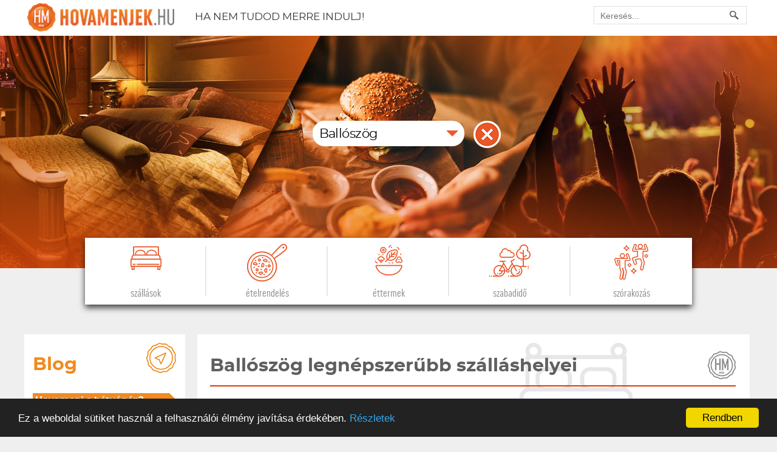

--- FILE ---
content_type: text/html;charset=utf-8
request_url: https://hovamenjek.hu/balloszog
body_size: 6102
content:
<!DOCTYPE html>
    <html lang="hu">
      <head>
        <meta charset="utf-8" />
        <meta name="description" content="Szállást foglalnál, vagy éttermet keresel? A Hovamenjek.hu oldalon több ezer étterem, szállás, szórakozási és szabadidős lehetőség vár Téged is!" />
        <meta name="abstract" content="Vendéglátóhely-kereső oldal, ahol éttermek, szállások, szrakozóhelyek, szabadidős tevékenységek találhatók." />
        <meta name="subject" content="Vendéglátóhely-kereső, szállásfoglaló és ételrendelő weboldal" />
        <meta name="classification" content="vendéglátóhely-kereső weboldal" />
        <meta name="http-equiv-keywords" content="hovamenjek.hu keresőoldal Magyarország Budapest étterem szállás kalandpark programajánló wellness hotel panzió söröző online szállásfoglalás ételrendelés pizza házhoz szállítás hmcard kedvezménykártya kávézó borozó esküvői helyszín rendezvényszervezés borozó Balaton Siófok Balatonfüred Villány Kecskemét Székesfehérvár Pécs Debrecen Győr Szombathely Zalaegerszeg Szeged Eger Miskolc Nyíregyháza Kaposvár Veszprém Tatabánya Sopron Békéscsaba Gyula Hévíz" />
        <meta name="author" content="Kemist" />
        <meta name="fotitle" content="Hovamenjek.hu: étterem, online ételrendelés, szállásfoglalás bárhol" />
        <meta name="copyright" content="Hovamenjek.hu" />
        <meta name="viewport" content="width=device-width, initial-scale=1, maximum-scale=4" />
        <meta name="generator" content="Kemist's CMS V1.2.0. $2694" />
        <meta name="robots" content="all" />
        <meta name="msapplication-TileColor" content="#fff" />
        <meta name="msapplication-TileImage" content="/mstile-150x150.png" />
        <meta name="DC.coverage" content="Hungary" />
        <meta name="DC.description" content="Szállást foglalnál, vagy éttermet keresel? A Hovamenjek.hu oldalon több ezer étterem, szállás, szórakozási és szabadidős lehetőség vár Téged is!" />
        <meta name="DC.format" content="text/html" />
        <meta name="DC.identifier" content="https://hovamenjek.hu/balloszog" />
        <meta name="DC.publisher" content="Hovamenjek" />
        <meta name="DC.title" content="Hovamenjek.hu: étterem, online ételrendelés, szállásfoglalás bárhol" />
        <meta name="DC.type" content="text" />
        <meta name="title" content="Ballószög - Hovamenjek.hu" />
        <link rel="shortcut icon" type="image/x-icon" href="/favicon.ico" />
        <link rel="apple-touch-icon" sizes="152x152" href="/apple-touch-icon.png" />
        <link rel="icon" sizes="32x32" type="image/png" href="/favicon-32x32.png" />
        <link rel="icon" sizes="16x16" type="image/png" href="/favicon-16x16.png" />
        <link rel="mask-icon" href="/safari-pinned-tab.svg" color="#5bbad5" />
        <link rel="manifest" href="/site.webmanifest" />
        <link rel="alternate" type="application/rss+xml" title="RSS" href="https://hovamenjek.hu/rss" />
        <link rel="schema.dcterms" href="//purl.org/dc/terms/" />
        <title>Ballószög - Hovamenjek.hu</title>
        <link media="all" href="tools/combine.php?type=css&amp;files=temp%2Fcss_min%2Fca4c50b905dc21ea17a10549a6f5944f_146583.css%2Ctemp%2Fcss_min%2F730bfa378b905ab806a3e0a03a170835_7783.css%2Ctemp%2Fcss_min%2F38f9be17ea8b8b856bff85dfd8b59310_26838.css%2Ctemp%2Fcss_min%2Ffbb6573514ca3e082b99fef7a9d6074c_15090.css%2Ctemp%2Fcss_min%2F5ddb05f97dfb1ba3280c93e2d3167b01_52009.css%2Ctemp%2Fcss_min%2F4272cf3db61fb534dd127cfcd6cb7dbf_1349.css%2Ctemp%2Fcss_min%2F4590b7fa52e158b0323df562ad4aad63_12005.css%2Ctemp%2Fcss_min%2F5400aef227cb6fffb25ac42aff94a2f1_7991.css%2Ctemp%2Fcss_min%2F008abda1c027e51ee64302760baecbdd_24667.css%2Ctemp%2Fcss_min%2F9f6b0060a33d537a6ab1ef4759885d9a_4895.css" type="text/css" rel="stylesheet" />
        <script type="dede5b7cc5a5e0a420165937-text/javascript" src="https://cdnjs.cloudflare.com/ajax/libs/cookieconsent2/1.0.9/cookieconsent.min.js"></script>
<!--[if lt IE 9]>
        <script type="text/javascript" src="https://cdnjs.cloudflare.com/ajax/libs/html5shiv/3.7.3/html5shiv-printshiv.js"></script>
<![endif]-->
        <script type="dede5b7cc5a5e0a420165937-text/javascript">
//<![CDATA[

(function(w,d,s,l,i){w[l]=w[l]||[];w[l].push({'gtm.start':new Date().getTime(),event:'gtm.js'});var f=d.getElementsByTagName(s)[0],j=d.createElement(s),dl=l!='dataLayer'?'&l='+l:'';j.async=true;j.src='https://www.googletagmanager.com/gtm.js?id='+i+dl;f.parentNode.insertBefore(j,f);})(window,document,'script','dataLayer','GTM-TZV2F6L');window.cookieconsent_options={"message":"Ez a weboldal sütiket használ a felhasználói élmény javítása érdekében.","dismiss":"Rendben","learnMore":"Részletek","link":"https://hovamenjek.hu/adatvedelem","theme":"dark-bottom"};
//]]>
</script>
        <base target="_self" />
      </head>
      <body class="newplace start page_city" id="body">


<div id="viewport">
  <header id="page_header" class="page-header-start">
    <div class="container">  
      <a id="logo" href="https://hovamenjek.hu/">
        <img src="modules/template/template/default/images/redesign-2019/logo.png" alt="Logo" />
      </a>
      <div id="slogan">Ha nem tudod merre indulj!</div>
      <div id="fake_search">
        <input type="text" placeholder="Keresés..." />
      </div>
      
<div id="search_container" class="module szallas">
  <div class="overlay"></div>
  <div class="wrapper">
    <div class="container">    
        <form action="" method="post" enctype="application/x-www-form-urlencoded" id="search_form">
    <input value="" name="__sender" type="hidden" />
    <input value="" name="__event" type="hidden" />
    <input value="city" name="page" type="hidden" />
    <input value="1" name="2cdf69dbc7349bdd07077c2ea70ef622" type="hidden" />
    <input value="" name="action" type="hidden" />
    <input value="search" name="module" type="hidden" />
    <input value="cat|szallas" id="quick_link" name="quick_link" type="hidden" />
    <div class="search_container">
      <input value="" id="search" name="search" type="text" class="search_text" placeholder="pl. Hotel Sante vagy Fülemüle Csárda" data-toggle="popover" data-content="Írja be a keresett hely nevét." data-container="body" data-placement="top" data-trigger="hover" autocomplete="off" autocorrect="off" autocapitalize="off" spellcheck="false" onkeypress="if (!window.__cfRLUnblockHandlers) return false; return HM.can_search &amp;&amp; KF.checkKeys(event,'search','search_form');" data-cf-modified-dede5b7cc5a5e0a420165937-="" />
      <a class="search_button" id="search_button" href="#" target="_self" onclick="if (!window.__cfRLUnblockHandlers) return false; KF.submitForm('search','search_form');" data-cf-modified-dede5b7cc5a5e0a420165937-="">Keresés</a>
    </div>
  </form>
      <div class="clr"></div>
      <div id="search_close">X</div>
    </div>
  </div>
  
</div>    </div>  
  </header>

  <div class="header_box">
    <div class="container">

      <div class="quick_links">
        <a class="szallas" data-uri="szallas" href="balloszog/szallas"  >            
          <label>Szállások</label>        
        </a> 
        <a class="etelrendeles" data-uri="online-rendeles" href="balloszog/online-rendeles"  >      
          <label>Ételrendelés</label>
        </a>
        <a class="vendeglatas" data-uri="vendeglatas" href="balloszog/vendeglatas"  >              
          <label>Éttermek</label>            
        </a>
<!--        <a class="programok" data-uri="programok" href="balloszog/programok"  >              
          <label>Programok</label>           
        </a>-->
        <a class="szabadido" data-uri="szabadido" href="balloszog/szabadido"  >    
          <label>Szabadidő</label>          
        </a>
        <a class="szorakozas" data-uri="szorakozas" href="balloszog/szorakozas"  >              
          <label>Szórakozás</label>           
        </a>                                  
      </div>

      <div class="homepage-search-container">  

        <div id="hint" style="display:none" itemscope itemtype="https://schema.org/LodgingBusiness">
          <a itemprop="url" href="https://hovamenjek.hu/" title="Hovamenjek.hu Magyarország népszerű keresőoldala, ahol rengeteg étterem, söröző, szállás található. Az oldalon online ételrendelés és szállásfoglalás elérhető.">               
            <img alt="Hovamenjek.hu Magyarország népszerű keresőoldala, ahol rengeteg étterem, söröző, szállás található. Az oldalon online ételrendelés és szállásfoglalás elérhető." itemprop="image" src="modules/template/template/default/images/hovamenjek_new.png" />
            <span itemprop="name">hovamenjek.hu</span>
          </a>
        </div>

      </div>    
      <div id="city_selector">
        <div class="wrapper">
          <input id="city" placeholder="Hova mennél?" value="Ballószög" autocomplete="off" />          
          <div class="container"></div>
          <div class="overlay"></div>
          <div id="city_open"></div>
                      <div id="clear_city"></div>
                  </div>        
      </div>
    </div>
  </div>

  <div class="container">  


      <div class="content_box content_box_start">
        


  <div class="page_inside">
    <aside class="left_box">           
      <div class="blog-placeholder loading"></div>
    </aside>

    <div class="right_box">

      <div class="middle_part">

        <div class="recommendations accomodation">
                                          <a href="balloszog/szallas" >
            <h2>Ballószög legnépszerűbb szálláshelyei</h2>
          </a>
          <div class="clr"></div>

          <div id="popular-hotels-city" class="loading"></div>

          <span class="clr"></span>
          <a class="all_button" href="balloszog/szallas" >Összes szállás</a>
        </div>

        <div class="recommendations restaurant">
                                          <a href="balloszog/etterem" >
            <h2>Ballószög legnépszerűbb éttermei</h2>
          </a>
          <div class="clr"></div>

          <div id="popular-restaurants-city" class="loading"></div>

          <span class="clr"></span>
          <a class="all_button" href="balloszog/etterem" >Összes étterem</a>
        </div>

      </div>


    </div>
  </div>


      </div>
  
    <div class="content_box start_package_link">
      <a href="https://hovamenjek.hu/csomagajanlatok">Csomagajánlataink</a>
    </div>    
  </div>    

  <footer>
    
    <div class="container footer-categories-container">
      <nav class="start_page">
                  <div class="category_item">
            <div class="category_name">Közeli települések</div>
            <div class="category_divider"></div>
            <ul class="subcategories">  
                              <li class="subcategory_item">
                  <a href="https://hovamenjek.hu/helvecia">
                      Helvécia                  </a>
                </li>
                              <li class="subcategory_item">
                  <a href="https://hovamenjek.hu/agasegyhaza">
                      Ágasegyháza                  </a>
                </li>
                              <li class="subcategory_item">
                  <a href="https://hovamenjek.hu/kecskemet">
                      Kecskemét                  </a>
                </li>
                              <li class="subcategory_item">
                  <a href="https://hovamenjek.hu/kerekegyhaza">
                      Kerekegyháza                  </a>
                </li>
                              <li class="subcategory_item">
                  <a href="https://hovamenjek.hu/jakabszallas">
                      Jakabszállás                  </a>
                </li>
                              <li class="subcategory_item">
                  <a href="https://hovamenjek.hu/fulophaza">
                      Fülöpháza                  </a>
                </li>
                              <li class="subcategory_item">
                  <a href="https://hovamenjek.hu/orgovany">
                      Orgovány                  </a>
                </li>
                              <li class="subcategory_item">
                  <a href="https://hovamenjek.hu/kunbaracs">
                      Kunbaracs                  </a>
                </li>
                              <li class="subcategory_item">
                  <a href="https://hovamenjek.hu/izsak">
                      Izsák                  </a>
                </li>
                              <li class="subcategory_item">
                  <a href="https://hovamenjek.hu/fulopjakab">
                      Fülöpjakab                  </a>
                </li>
                              <li class="subcategory_item">
                  <a href="https://hovamenjek.hu/kunszallas">
                      Kunszállás                  </a>
                </li>
                              <li class="subcategory_item">
                  <a href="https://hovamenjek.hu/kunadacs">
                      Kunadacs                  </a>
                </li>
                              <li class="subcategory_item">
                  <a href="https://hovamenjek.hu/lajosmizse">
                      Lajosmizse                  </a>
                </li>
                              <li class="subcategory_item">
                  <a href="https://hovamenjek.hu/bugac">
                      Bugac                  </a>
                </li>
                              <li class="subcategory_item">
                  <a href="https://hovamenjek.hu/felsolajos">
                      Felsőlajos                  </a>
                </li>
                              <li class="subcategory_item">
                  <a href="https://hovamenjek.hu/ladanybene">
                      Ladánybene                  </a>
                </li>
                              <li class="subcategory_item">
                  <a href="https://hovamenjek.hu/fulopszallas">
                      Fülöpszállás                  </a>
                </li>
                              <li class="subcategory_item">
                  <a href="https://hovamenjek.hu/nyarlorinc">
                      Nyárlőrinc                  </a>
                </li>
                              <li class="subcategory_item">
                  <a href="https://hovamenjek.hu/kaskantyu">
                      Kaskantyú                  </a>
                </li>
                              <li class="subcategory_item">
                  <a href="https://hovamenjek.hu/nagykoros">
                      Nagykőrös                  </a>
                </li>
                          </ul>         
            <div class="clr"></div>        
          </div>
                                                  <div class="category_item">
                <div class="category_name"><a href="https://hovamenjek.hu/balloszog/vendeglatas">Vendéglátás</a></div>
                <div class="category_divider"></div>
                <ul class="subcategories">  
                                      <li class="subcategory_item">
                      <a href="https://hovamenjek.hu/balloszog/etterem">
                          Étterem                      </a>
                    </li>
                                      <li class="subcategory_item">
                      <a href="https://hovamenjek.hu/balloszog/pizzeria">
                          Pizzéria                      </a>
                    </li>
                                                        <li class="subcategory_item">
                      <a href="https://hovamenjek.hu/balloszog/napi-menu">
                          Napi menü                      </a>
                    </li>
                                      <li class="subcategory_item">
                      <a href="https://hovamenjek.hu/balloszog/szep-kartya-elfogadohely">
                          szép kártya elfogadóhely                      </a>
                    </li>
                                  </ul>         
                <div class="clr"></div>        
              </div>
                                                                    <div class="category_item">
                <div class="category_name"><a href="https://hovamenjek.hu/balloszog/szallas">Szállás</a></div>
                <div class="category_divider"></div>
                <ul class="subcategories">  
                                      <li class="subcategory_item">
                      <a href="https://hovamenjek.hu/balloszog/panzio">
                          Panzió                      </a>
                    </li>
                                                    </ul>         
                <div class="clr"></div>        
              </div>
                                      
            

              
      
          </nav>
  </div>    
    <div class="container"> 
      <div id="footer_links">
        <div class="left">
          <h3>Elérhetőségeink</h3> 
          <p>Amennyiben kérdése van, lépjen velünk kapcsolatba!</p>
          <div>hovamenjek.hu</div>
          <div>Az oldal üzemeltetője: Dobos Richárd</div>
          <div>Email: <a href="/cdn-cgi/l/email-protection#ed84838b82b68c99b085829b8c808883878886c38598" class="email inline"><span class="__cf_email__" data-cfemail="5a33343c351a32352c3b373f34303f3174322f">[email&#160;protected]</span></a></div>
          <div>Telefon: <a href="tel:+36304733128" class="inline">+36 30 473 31 28</a></div>
        </div>
        <div class="left">
          <h3>Információk</h3>         
          <a href="https://hovamenjek.hu/kapcsolat">Kapcsolat</a>
          <a href="https://hovamenjek.hu/admin" target="_blank">Belépés az adminba</a>
          <a href="https://hovamenjek.hu/adatvedelem">Adatvédelmi irányelvek</a>
        </div>
        <div class="left">
          <h3>Socal Media</h3>         
          <a class="facebook social" href="https://www.facebook.com/hovamenjek.hu" target="_blank">Facebook</a>
        </div>
      </div>
    </div>
  </footer>
</div>

<div id="boxes" >
  <div id="dialog" >
    <div id="dragbar" >
        
      
        
        
      <span style="padding-top: 3px;">
          Hovamenjek   
      </span>
        
      <a href="#" id="closeIcon"><span class="glyphicon glyphicon-remove-circle"></span></a>	        
    </div>
    <div id="dialog_message">
      <div class="container" style="width: 100%">
                  
              </div>
      <div class="button_container">			
        <input id="closeButton" type="button" value="Bezár" />
      </div>
    </div>         
  </div>
  <div id="mask"></div>   
</div>




<script data-cfasync="false" src="/cdn-cgi/scripts/5c5dd728/cloudflare-static/email-decode.min.js"></script><script type="dede5b7cc5a5e0a420165937-text/javascript">
  (function (i, s, o, g, r, a, m) {
    i['GoogleAnalyticsObject'] = r;
    i[r] = i[r] || function () {
      (i[r].q = i[r].q || []).push(arguments)
    }, i[r].l = 1 * new Date();
    a = s.createElement(o),
            m = s.getElementsByTagName(o)[0];
    a.async = 1;
    a.src = g;
    m.parentNode.insertBefore(a, m)
  })(window, document, 'script', 'https://www.google-analytics.com/analytics.js', 'ga');

  ga('create', '250441913', 'auto');
  ga('send', 'pageview');

</script>



        <noscript><iframe src="https://www.googletagmanager.com/ns.html?id=GTM-TZV2F6L" height="0" width="0" style="display:none;visibility:hidden"></iframe></noscript>
        <noscript>A böngésződ nem tudja megjeleníteni a JavaSciptet! Kérlek engedélyezd!</noscript>

  <script type="dede5b7cc5a5e0a420165937-text/javascript" src="https://ajax.googleapis.com/ajax/libs/jquery/1.10.2/jquery.min.js"></script>

  <script type="dede5b7cc5a5e0a420165937-text/javascript" src="https://ajax.googleapis.com/ajax/libs/jqueryui/1.10.2/jquery-ui.min.js"></script>

  <script type="dede5b7cc5a5e0a420165937-text/javascript" src="plugins/fancyBox/lib/jquery.fancybox.pack.js"></script>

  <script type="dede5b7cc5a5e0a420165937-text/javascript" src="tools/combine.php?type=javascript&amp;files=temp%2Fjs_min%2F3359fa453995a3f773cedd812e2c88d0_1236.js%2Ctemp%2Fjs_min%2Ff39806f8ea30d998339d81d9aa9682b6_73227.js%2Ctemp%2Fjs_min%2F5400aef227cb6fffb25ac42aff94a2f1_48086.js%2Ctemp%2Fjs_min%2F008abda1c027e51ee64302760baecbdd_44049.js%2Ctemp%2Fjs_min%2Fec5de53d2f84df206da628799a5ba840_37330.js%2Ctemp%2Fjs_min%2F32981a13284db7a021131df49e6cd203_28210.js%2Cmodules%2Fsearch%2Fjs%2Fsearch.js%2Ctemp%2Fjs_min%2F54b53072540eeeb8f8e9343e71f28176_29168.js"></script>

  <script type="dede5b7cc5a5e0a420165937-text/javascript">
//<![CDATA[

HM.currentPage='city';function __triggerEvent(_sender,_event){var form=document.getElementById('search_form');form.__sender.value=_sender;form.__event.value=_event;form.submit();}$(document).ready(function(){$('.fancy').fancybox({'openEffect':'elastic','closeEffect':'elastic','openSpeed':300,'closeSpeed':200,'overlayShow':true});});KF.baseUrl=''
//]]>
</script>
      <script src="/cdn-cgi/scripts/7d0fa10a/cloudflare-static/rocket-loader.min.js" data-cf-settings="dede5b7cc5a5e0a420165937-|49" defer></script><script defer src="https://static.cloudflareinsights.com/beacon.min.js/vcd15cbe7772f49c399c6a5babf22c1241717689176015" integrity="sha512-ZpsOmlRQV6y907TI0dKBHq9Md29nnaEIPlkf84rnaERnq6zvWvPUqr2ft8M1aS28oN72PdrCzSjY4U6VaAw1EQ==" data-cf-beacon='{"version":"2024.11.0","token":"717c02cdea7f4ab89c90a2caacb098fd","r":1,"server_timing":{"name":{"cfCacheStatus":true,"cfEdge":true,"cfExtPri":true,"cfL4":true,"cfOrigin":true,"cfSpeedBrain":true},"location_startswith":null}}' crossorigin="anonymous"></script>
</body>
    </html>


--- FILE ---
content_type: text/html; charset=utf-8
request_url: https://hovamenjek.hu/index.php?page=city&action=popular&params=szallas&_=1768990262907
body_size: 520
content:
    <div>
  <a class="list_picture" href="balloszog/hajnal-tanya" >
          <img srcset="https://hovamenjek.hu/upload/places/13443_99ec8b626a47132c52969dd081cdd808/172x172/balloszog-hajnal-tanya17.jpg 172w,https://hovamenjek.hu/upload/places/13443_99ec8b626a47132c52969dd081cdd808/458x458/balloszog-hajnal-tanya17.jpg 458w,https://hovamenjek.hu/upload/places/13443_99ec8b626a47132c52969dd081cdd808/540x540/balloszog-hajnal-tanya17.jpg 540w" 
           sizes="(max-width: 992px) 458px,(max-width: 600px) 540px,172px" 
           src="https://hovamenjek.hu/upload/places/13443_99ec8b626a47132c52969dd081cdd808/172x172/balloszog-hajnal-tanya17.jpg" 
           alt="Hajnal Tanya"  />
          
  </a>
  <div class="text">
    <a class="name" title="Hajnal Tanya" href="balloszog/hajnal-tanya" >
      <h3>Hajnal Tanya</h3>
    </a>
    <a class="city" href="balloszog" >
      <h4>Ballószög</h4>
    </a> 
          </div>
</div>    <div>
  <a class="list_picture" href="balloszog/nyul-haz-panzio-es-etterem" >
          <img srcset="https://hovamenjek.hu/upload/places/25016_7b080bac7a1e553d6da63936a525c619/172x172/balloszog-nyul-haz-panzio-es-etterem11.jpg 172w,https://hovamenjek.hu/upload/places/25016_7b080bac7a1e553d6da63936a525c619/458x458/balloszog-nyul-haz-panzio-es-etterem11.jpg 458w,https://hovamenjek.hu/upload/places/25016_7b080bac7a1e553d6da63936a525c619/540x540/balloszog-nyul-haz-panzio-es-etterem11.jpg 540w" 
           sizes="(max-width: 992px) 458px,(max-width: 600px) 540px,172px" 
           src="https://hovamenjek.hu/upload/places/25016_7b080bac7a1e553d6da63936a525c619/172x172/balloszog-nyul-haz-panzio-es-etterem11.jpg" 
           alt="Nyúl-Ház Panzió és Étterem"  />
          
  </a>
  <div class="text">
    <a class="name" title="Nyúl-Ház Panzió és Étterem" href="balloszog/nyul-haz-panzio-es-etterem" >
      <h3>Nyúl-Ház Panzió és Étterem</h3>
    </a>
    <a class="city" href="balloszog" >
      <h4>Ballószög</h4>
    </a> 
          </div>
</div> 


--- FILE ---
content_type: text/html; charset=utf-8
request_url: https://hovamenjek.hu/index.php?page=city&action=popular&params=vendeglatas&_=1768990262908
body_size: 486
content:
    <div>
  <a class="list_picture" href="balloszog/nyul-haz-panzio-es-etterem" >
          <img srcset="https://hovamenjek.hu/upload/places/80_f033ab37c30201f73f142449d037028d/172x172/balloszog-nyul-haz-panzio-es-etterem2.jpg 172w,https://hovamenjek.hu/upload/places/80_f033ab37c30201f73f142449d037028d/458x458/balloszog-nyul-haz-panzio-es-etterem2.jpg 458w,https://hovamenjek.hu/upload/places/80_f033ab37c30201f73f142449d037028d/540x540/balloszog-nyul-haz-panzio-es-etterem2.jpg 540w" 
           sizes="(max-width: 992px) 458px,(max-width: 600px) 540px,172px" 
           src="https://hovamenjek.hu/upload/places/80_f033ab37c30201f73f142449d037028d/172x172/balloszog-nyul-haz-panzio-es-etterem2.jpg" 
           alt="Nyúl-Ház Panzió és Étterem Kecskemét Környéke"  />
          
  </a>
  <div class="text">
    <a class="name" title="Nyúl-Ház Panzió és Étterem Kecskemét Környéke" href="balloszog/nyul-haz-panzio-es-etterem" >
      <h3>Nyúl-Ház Panzió és Étterem Kecskemét Környéke</h3>
    </a>
    <a class="city" href="balloszog" >
      <h4>Ballószög</h4>
    </a> 
              <div class="rating" title="8">
                  <div class="star full"></div>
                  <div class="star full"></div>
                  <div class="star full"></div>
                  <div class="star full"></div>
                  <div class="star full"></div>
                <span>33 értékelés</span>
      </div>
      </div>
</div> 
